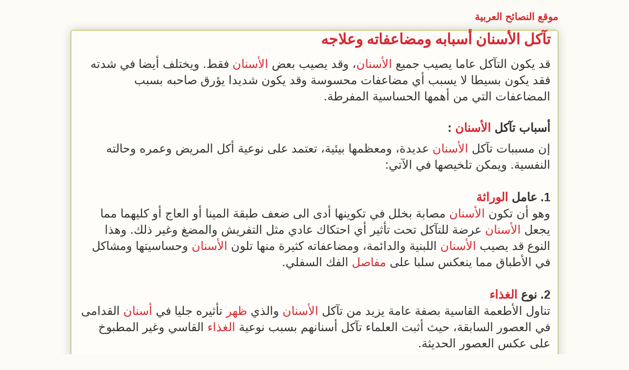

--- FILE ---
content_type: text/html; charset=UTF-8
request_url: http://www.arabtip.com/2016/09/8.html
body_size: 13895
content:
<!DOCTYPE html>
<html class='v2' dir='rtl' xmlns='http://www.w3.org/1999/xhtml' xmlns:b='http://www.google.com/2005/gml/b' xmlns:data='http://www.google.com/2005/gml/data' xmlns:expr='http://www.google.com/2005/gml/expr'>
<head>
<link href='https://www.blogger.com/static/v1/widgets/2370241452-css_bundle_v2_rtl.css' rel='stylesheet' type='text/css'/>
<meta content='8735090ED72E0D0347477514923E1B9B' name='msvalidate.01'/>
<meta content='تآكل الأسنان أسبابه ومضاعفاته وعلاجه' property='og:title'/>
<meta content='http://www.arabtip.com/2016/09/8.html' property='og:url'/>
<meta content='موقع النصائح العربية: تآكل الأسنان أسبابه ومضاعفاته وعلاجه' property='og:description'/>
<meta content='موقع النصائح العربية' property='og:site_name'/>
<meta content='1524999151095631' property='fb:app_id'/>
<meta content='619826190' property='fb:admins'/>
<meta content='width=1100' name='viewport'/>
<meta content='text/html; charset=UTF-8' http-equiv='Content-Type'/>
<meta content='blogger' name='generator'/>
<link href='http://www.arabtip.com/favicon.ico' rel='icon' type='image/x-icon'/>
<link href='http://www.arabtip.com/2016/09/8.html' rel='canonical'/>
<link rel="alternate" type="application/atom+xml" title="موقع النصائح العربية - Atom" href="http://www.arabtip.com/feeds/posts/default" />
<link rel="alternate" type="application/rss+xml" title="موقع النصائح العربية - RSS" href="http://www.arabtip.com/feeds/posts/default?alt=rss" />
<link rel="service.post" type="application/atom+xml" title="موقع النصائح العربية - Atom" href="https://www.blogger.com/feeds/8482679212327982954/posts/default" />

<!--Can't find substitution for tag [blog.ieCssRetrofitLinks]-->
<meta content='كيفية العلاج من تآكل الأسنان , هل لديك هذه مشكلة تآكل الأسنان ؟ , أسباب تآكل الأسنان' name='description'/>
<meta content='http://www.arabtip.com/2016/09/8.html' property='og:url'/>
<meta content='تآكل الأسنان أسبابه ومضاعفاته وعلاجه' property='og:title'/>
<meta content='كيفية العلاج من تآكل الأسنان , هل لديك هذه مشكلة تآكل الأسنان ؟ , أسباب تآكل الأسنان' property='og:description'/>
<title>تآكل الأسنان أسبابه ومضاعفاته وعلاجه</title>
<style id='page-skin-1' type='text/css'><!--
/*
-----------------------------------------------
Blogger Template Style
Name:     Awesome Inc.
Designer: Tina Chen
URL:      tinachen.org
----------------------------------------------- */
/* Content
----------------------------------------------- */
body {
font: normal normal 16px Arial, Tahoma, Helvetica, FreeSans, sans-serif;
color: #333333;
background: #fcfbf5 none repeat scroll top left;
}
html body .content-outer {
min-width: 0;
max-width: 100%;
width: 100%;
}
a:link {
text-decoration: none;
color: #d52a33;
}
a:visited {
text-decoration: none;
color: #d52a33;
}
a:hover {
text-decoration: underline;
color: #d52a33;
}
.body-fauxcolumn-outer .cap-top {
position: absolute;
z-index: 1;
height: 276px;
width: 100%;
background: transparent none repeat-x scroll top left;
_background-image: none;
}
/* Columns
----------------------------------------------- */
.content-inner {
padding: 0;
}
.header-inner .section {
margin: 0 16px;
}
.tabs-inner .section {
margin: 0 16px;
}
.main-inner {
padding-top: 30px;
}
.main-inner .column-center-inner,
.main-inner .column-left-inner,
.main-inner .column-right-inner {
padding: 0 5px;
}
*+html body .main-inner .column-center-inner {
margin-top: -30px;
}
#layout .main-inner .column-center-inner {
margin-top: 0;
}
/* Header
----------------------------------------------- */
.header-outer {
margin: 0 0 0 0;
background: transparent none repeat scroll 0 0;
}
.Header h1 {
font: normal bold 20px Arial, Tahoma, Helvetica, FreeSans, sans-serif;
color: #d52a33;
text-shadow: 0 0 -1px #000000;
}
.Header h1 a {
color: #d52a33;
}
.Header .description {
font: normal normal 20px Georgia, Utopia, 'Palatino Linotype', Palatino, serif;
color: #908d6a;
}
.header-inner .Header .titlewrapper,
.header-inner .Header .descriptionwrapper {
padding-left: 0;
padding-right: 0;
margin-bottom: 0;
}
.header-inner .Header .titlewrapper {
padding-top: 22px;
}
/* Tabs
----------------------------------------------- */
.tabs-outer {
overflow: hidden;
position: relative;
background: #b3ca88 url(//www.blogblog.com/1kt/awesomeinc/tabs_gradient_light.png) repeat scroll 0 0;
}
#layout .tabs-outer {
overflow: visible;
}
.tabs-cap-top, .tabs-cap-bottom {
position: absolute;
width: 100%;
border-top: 1px solid #908d6a;
}
.tabs-cap-bottom {
bottom: 0;
}
.tabs-inner .widget li a {
display: inline-block;
margin: 0;
padding: .6em 1.5em;
font: normal normal 13px Arial, Tahoma, Helvetica, FreeSans, sans-serif;
color: #333333;
border-top: 1px solid #908d6a;
border-bottom: 1px solid #908d6a;
border-right: 1px solid #908d6a;
height: 16px;
line-height: 16px;
}
.tabs-inner .widget li:last-child a {
border-left: 1px solid #908d6a;
}
.tabs-inner .widget li.selected a, .tabs-inner .widget li a:hover {
background: #63704b url(//www.blogblog.com/1kt/awesomeinc/tabs_gradient_light.png) repeat-x scroll 0 -100px;
color: #ffffff;
}
/* Headings
----------------------------------------------- */
h2 {
font: normal bold 20px Arial, Tahoma, Helvetica, FreeSans, sans-serif;
color: #d52a33;
}
/* Widgets
----------------------------------------------- */
.main-inner .section {
margin: 0 27px;
padding: 0;
}
.main-inner .column-left-outer,
.main-inner .column-right-outer {
margin-top: 0;
}
#layout .main-inner .column-left-outer,
#layout .main-inner .column-right-outer {
margin-top: 0;
}
.main-inner .column-left-inner,
.main-inner .column-right-inner {
background: transparent none repeat 0 0;
-moz-box-shadow: 0 0 0 rgba(0, 0, 0, .2);
-webkit-box-shadow: 0 0 0 rgba(0, 0, 0, .2);
-goog-ms-box-shadow: 0 0 0 rgba(0, 0, 0, .2);
box-shadow: 0 0 0 rgba(0, 0, 0, .2);
-moz-border-radius: 5px;
-webkit-border-radius: 5px;
-goog-ms-border-radius: 5px;
border-radius: 5px;
}
#layout .main-inner .column-left-inner,
#layout .main-inner .column-right-inner {
margin-top: 0;
}
.sidebar .widget {
font: normal bold 16px Arial, Tahoma, Helvetica, FreeSans, sans-serif;
color: #333333;
}
.sidebar .widget a:link {
color: #d52a33;
}
.sidebar .widget a:visited {
color: #d52a33;
}
.sidebar .widget a:hover {
color: #0000ff;
}
.sidebar .widget h2 {
text-shadow: 0 0 -1px #000000;
}
.main-inner .widget {
background-color: #fefdfa;
border: 1px solid #aab123;
padding: 0 15px 15px;
margin: 20px -16px;
-moz-box-shadow: 0 0 20px rgba(0, 0, 0, .2);
-webkit-box-shadow: 0 0 20px rgba(0, 0, 0, .2);
-goog-ms-box-shadow: 0 0 20px rgba(0, 0, 0, .2);
box-shadow: 0 0 20px rgba(0, 0, 0, .2);
-moz-border-radius: 5px;
-webkit-border-radius: 5px;
-goog-ms-border-radius: 5px;
border-radius: 5px;
}
.main-inner .widget h2 {
margin: 0 -0;
padding: .6em 0 .5em;
border-bottom: 1px solid transparent;
}
.footer-inner .widget h2 {
padding: 0 0 .4em;
border-bottom: 1px solid transparent;
}
.main-inner .widget h2 + div, .footer-inner .widget h2 + div {
border-top: 1px solid #aab123;
padding-top: 8px;
}
.main-inner .widget .widget-content {
margin: 0 -0;
padding: 7px 0 0;
}
.main-inner .widget ul, .main-inner .widget #ArchiveList ul.flat {
margin: -8px -15px 0;
padding: 0;
list-style: none;
}
.main-inner .widget #ArchiveList {
margin: -8px 0 0;
}
.main-inner .widget ul li, .main-inner .widget #ArchiveList ul.flat li {
padding: .5em 15px;
text-indent: 0;
color: #333333;
border-top: 0 solid #aab123;
border-bottom: 1px solid transparent;
}
.main-inner .widget #ArchiveList ul li {
padding-top: .25em;
padding-bottom: .25em;
}
.main-inner .widget ul li:first-child, .main-inner .widget #ArchiveList ul.flat li:first-child {
border-top: none;
}
.main-inner .widget ul li:last-child, .main-inner .widget #ArchiveList ul.flat li:last-child {
border-bottom: none;
}
.post-body {
position: relative;
}
.main-inner .widget .post-body ul {
padding: 0 2.5em;
margin: .5em 0;
list-style: disc;
}
.main-inner .widget .post-body ul li {
padding: 0.25em 0;
margin-bottom: .25em;
color: #333333;
border: none;
}
.footer-inner .widget ul {
padding: 0;
list-style: none;
}
.widget .zippy {
color: #333333;
}
/* Posts
----------------------------------------------- */
body .main-inner .Blog {
padding: 0;
margin-bottom: 1em;
background-color: transparent;
border: none;
-moz-box-shadow: 0 0 0 rgba(0, 0, 0, 0);
-webkit-box-shadow: 0 0 0 rgba(0, 0, 0, 0);
-goog-ms-box-shadow: 0 0 0 rgba(0, 0, 0, 0);
box-shadow: 0 0 0 rgba(0, 0, 0, 0);
}
.main-inner .section:last-child .Blog:last-child {
padding: 0;
margin-bottom: 1em;
}
.main-inner .widget h2.date-header {
margin: 0 -15px 1px;
padding: 0 0 0 0;
font: normal normal 13px Arial, Tahoma, Helvetica, FreeSans, sans-serif;
color: #908d6a;
background: transparent none no-repeat scroll top left;
border-top: 0 solid #aab123;
border-bottom: 1px solid transparent;
-moz-border-radius-topleft: 0;
-moz-border-radius-topright: 0;
-webkit-border-top-left-radius: 0;
-webkit-border-top-right-radius: 0;
border-top-left-radius: 0;
border-top-right-radius: 0;
position: static;
bottom: 100%;
right: 15px;
text-shadow: 0 0 -1px #000000;
}
.main-inner .widget h2.date-header span {
font: normal normal 13px Arial, Tahoma, Helvetica, FreeSans, sans-serif;
display: block;
padding: .5em 15px;
border-left: 0 solid #aab123;
border-right: 0 solid #aab123;
}
.date-outer {
position: relative;
margin: 30px 0 20px;
padding: 0 15px;
background-color: #fefdfa;
border: 1px solid #aab123;
-moz-box-shadow: 0 0 20px rgba(0, 0, 0, .2);
-webkit-box-shadow: 0 0 20px rgba(0, 0, 0, .2);
-goog-ms-box-shadow: 0 0 20px rgba(0, 0, 0, .2);
box-shadow: 0 0 20px rgba(0, 0, 0, .2);
-moz-border-radius: 5px;
-webkit-border-radius: 5px;
-goog-ms-border-radius: 5px;
border-radius: 5px;
}
.date-outer:first-child {
margin-top: 0;
}
.date-outer:last-child {
margin-bottom: 20px;
-moz-border-radius-bottomleft: 5px;
-moz-border-radius-bottomright: 5px;
-webkit-border-bottom-left-radius: 5px;
-webkit-border-bottom-right-radius: 5px;
-goog-ms-border-bottom-left-radius: 5px;
-goog-ms-border-bottom-right-radius: 5px;
border-bottom-left-radius: 5px;
border-bottom-right-radius: 5px;
}
.date-posts {
margin: 0 -0;
padding: 0 0;
clear: both;
}
.post-outer, .inline-ad {
border-top: 1px solid #aab123;
margin: 0 -0;
padding: 15px 0;
}
.post-outer {
padding-bottom: 10px;
}
.post-outer:first-child {
padding-top: 0;
border-top: none;
}
.post-outer:last-child, .inline-ad:last-child {
border-bottom: none;
}
.post-body {
position: relative;
}
.post-body img {
padding: 8px;
background: #ffffff;
border: 1px solid #cccccc;
-moz-box-shadow: 0 0 20px rgba(0, 0, 0, .2);
-webkit-box-shadow: 0 0 20px rgba(0, 0, 0, .2);
box-shadow: 0 0 20px rgba(0, 0, 0, .2);
-moz-border-radius: 5px;
-webkit-border-radius: 5px;
border-radius: 5px;
}
h3.post-title, h4 {
font: normal bold 30px Georgia, Utopia, 'Palatino Linotype', Palatino, serif;
color: #d52a33;
}
h3.post-title a {
font: normal bold 30px Georgia, Utopia, 'Palatino Linotype', Palatino, serif;
color: #d52a33;
}
h3.post-title a:hover {
color: #d52a33;
text-decoration: underline;
}
.post-header {
margin: 0 0 1em;
}
.post-body {
line-height: 1.4;
}
.post-outer h2 {
color: #333333;
}
.post-footer {
margin: 1.5em 0 0;
}
#blog-pager {
padding: 15px;
font-size: 120%;
background-color: #fefdfa;
border: 1px solid #aab123;
-moz-box-shadow: 0 0 20px rgba(0, 0, 0, .2);
-webkit-box-shadow: 0 0 20px rgba(0, 0, 0, .2);
-goog-ms-box-shadow: 0 0 20px rgba(0, 0, 0, .2);
box-shadow: 0 0 20px rgba(0, 0, 0, .2);
-moz-border-radius: 5px;
-webkit-border-radius: 5px;
-goog-ms-border-radius: 5px;
border-radius: 5px;
-moz-border-radius-topleft: 5px;
-moz-border-radius-topright: 5px;
-webkit-border-top-left-radius: 5px;
-webkit-border-top-right-radius: 5px;
-goog-ms-border-top-left-radius: 5px;
-goog-ms-border-top-right-radius: 5px;
border-top-left-radius: 5px;
border-top-right-radius-topright: 5px;
margin-top: 1em;
}
.blog-feeds, .post-feeds {
margin: 1em 0;
text-align: center;
color: #333333;
}
.blog-feeds a, .post-feeds a {
color: #d52a33;
}
.blog-feeds a:visited, .post-feeds a:visited {
color: #d52a33;
}
.blog-feeds a:hover, .post-feeds a:hover {
color: #d52a33;
}
.post-outer .comments {
margin-top: 2em;
}
/* Comments
----------------------------------------------- */
.comments .comments-content .icon.blog-author {
background-repeat: no-repeat;
background-image: url([data-uri]);
}
.comments .comments-content .loadmore a {
border-top: 1px solid #908d6a;
border-bottom: 1px solid #908d6a;
}
.comments .continue {
border-top: 2px solid #908d6a;
}
/* Footer
----------------------------------------------- */
.footer-outer {
margin: -20px 0 -1px;
padding: 20px 0 0;
color: #333333;
overflow: hidden;
}
.footer-fauxborder-left {
border-top: 1px solid #aab123;
background: #fefdfa none repeat scroll 0 0;
-moz-box-shadow: 0 0 20px rgba(0, 0, 0, .2);
-webkit-box-shadow: 0 0 20px rgba(0, 0, 0, .2);
-goog-ms-box-shadow: 0 0 20px rgba(0, 0, 0, .2);
box-shadow: 0 0 20px rgba(0, 0, 0, .2);
margin: 0 -20px;
}
/* Mobile
----------------------------------------------- */
body.mobile {
background-size: auto;
}
.mobile .body-fauxcolumn-outer {
background: transparent none repeat scroll top left;
}
*+html body.mobile .main-inner .column-center-inner {
margin-top: 0;
}
.mobile .main-inner .widget {
padding: 0 0 15px;
}
.mobile .main-inner .widget h2 + div,
.mobile .footer-inner .widget h2 + div {
border-top: none;
padding-top: 0;
}
.mobile .footer-inner .widget h2 {
padding: 0.5em 0;
border-bottom: none;
}
.mobile .main-inner .widget .widget-content {
margin: 0;
padding: 7px 0 0;
}
.mobile .main-inner .widget ul,
.mobile .main-inner .widget #ArchiveList ul.flat {
margin: 0 -15px 0;
}
.mobile .main-inner .widget h2.date-header {
right: 0;
}
.mobile .date-header span {
padding: 0.4em 0;
}
.mobile .date-outer:first-child {
margin-bottom: 0;
border: 1px solid #aab123;
-moz-border-radius-topleft: 5px;
-moz-border-radius-topright: 5px;
-webkit-border-top-left-radius: 5px;
-webkit-border-top-right-radius: 5px;
-goog-ms-border-top-left-radius: 5px;
-goog-ms-border-top-right-radius: 5px;
border-top-left-radius: 5px;
border-top-right-radius: 5px;
}
.mobile .date-outer {
border-color: #aab123;
border-width: 0 1px 1px;
}
.mobile .date-outer:last-child {
margin-bottom: 0;
}
.mobile .main-inner {
padding: 0;
}
.mobile .header-inner .section {
margin: 0;
}
.mobile .post-outer, .mobile .inline-ad {
padding: 5px 0;
}
.mobile .tabs-inner .section {
margin: 0 10px;
}
.mobile .main-inner .widget h2 {
margin: 0;
padding: 0;
}
.mobile .main-inner .widget h2.date-header span {
padding: 0;
}
.mobile .main-inner .widget .widget-content {
margin: 0;
padding: 7px 0 0;
}
.mobile #blog-pager {
border: 1px solid transparent;
background: #fefdfa none repeat scroll 0 0;
}
.mobile .main-inner .column-left-inner,
.mobile .main-inner .column-right-inner {
background: transparent none repeat 0 0;
-moz-box-shadow: none;
-webkit-box-shadow: none;
-goog-ms-box-shadow: none;
box-shadow: none;
}
.mobile .date-posts {
margin: 0;
padding: 0;
}
.mobile .footer-fauxborder-left {
margin: 0;
border-top: inherit;
}
.mobile .main-inner .section:last-child .Blog:last-child {
margin-bottom: 0;
}
.mobile-index-contents {
color: #333333;
}
.mobile .mobile-link-button {
background: #d52a33 url(//www.blogblog.com/1kt/awesomeinc/tabs_gradient_light.png) repeat scroll 0 0;
}
.mobile-link-button a:link, .mobile-link-button a:visited {
color: #ffffff;
}
.mobile .tabs-inner .PageList .widget-content {
background: transparent;
border-top: 1px solid;
border-color: #908d6a;
color: #333333;
}
.mobile .tabs-inner .PageList .widget-content .pagelist-arrow {
border-right: 1px solid #908d6a;
}
.header-inner .Header .titlewrapper {
/*padding-top: 5px;*/
padding-bottom: 0px;
margin: 0px;
}
.main-inner {
padding-top: 5px;
}
body .navbar {
height: 0px;
}
.mobile #blog-pager {
display: none;
}
.comments {
display: none;
}
.post-footer {
display: none;
}
--></style>
<style id='template-skin-1' type='text/css'><!--
body {
min-width: 1024px;
}
.content-outer, .content-fauxcolumn-outer, .region-inner {
min-width: 1024px;
max-width: 1024px;
_width: 1024px;
}
.main-inner .columns {
padding-left: 0px;
padding-right: 0px;
}
.main-inner .fauxcolumn-center-outer {
left: 0px;
right: 0px;
/* IE6 does not respect left and right together */
_width: expression(this.parentNode.offsetWidth -
parseInt("0px") -
parseInt("0px") + 'px');
}
.main-inner .fauxcolumn-left-outer {
width: 0px;
}
.main-inner .fauxcolumn-right-outer {
width: 0px;
}
.main-inner .column-left-outer {
width: 0px;
right: 100%;
margin-left: -0px;
}
.main-inner .column-right-outer {
width: 0px;
margin-right: -0px;
}
#layout {
min-width: 0;
}
#layout .content-outer {
min-width: 0;
width: 800px;
}
#layout .region-inner {
min-width: 0;
width: auto;
}
--></style>
<script type='text/javascript'>
        (function(i,s,o,g,r,a,m){i['GoogleAnalyticsObject']=r;i[r]=i[r]||function(){
        (i[r].q=i[r].q||[]).push(arguments)},i[r].l=1*new Date();a=s.createElement(o),
        m=s.getElementsByTagName(o)[0];a.async=1;a.src=g;m.parentNode.insertBefore(a,m)
        })(window,document,'script','https://www.google-analytics.com/analytics.js','ga');
        ga('create', 'UA-21970406-1', 'auto', 'blogger');
        ga('blogger.send', 'pageview');
      </script>
<link href='https://www.blogger.com/dyn-css/authorization.css?targetBlogID=8482679212327982954&amp;zx=0fd5d65d-95a2-4492-8cf4-799f600c92ed' media='none' onload='if(media!=&#39;all&#39;)media=&#39;all&#39;' rel='stylesheet'/><noscript><link href='https://www.blogger.com/dyn-css/authorization.css?targetBlogID=8482679212327982954&amp;zx=0fd5d65d-95a2-4492-8cf4-799f600c92ed' rel='stylesheet'/></noscript>
<meta name='google-adsense-platform-account' content='ca-host-pub-1556223355139109'/>
<meta name='google-adsense-platform-domain' content='blogspot.com'/>

<!-- data-ad-client=ca-pub-0182083033283974 -->

</head>
<body class='loading variant-renewable'>
<div class='navbar no-items section' id='navbar'>
</div>
<div class='body-fauxcolumns'>
<div class='fauxcolumn-outer body-fauxcolumn-outer'>
<div class='cap-top'>
<div class='cap-left'></div>
<div class='cap-right'></div>
</div>
<div class='fauxborder-left'>
<div class='fauxborder-right'></div>
<div class='fauxcolumn-inner'>
</div>
</div>
<div class='cap-bottom'>
<div class='cap-left'></div>
<div class='cap-right'></div>
</div>
</div>
</div>
<div class='content'>
<div class='content-fauxcolumns'>
<div class='fauxcolumn-outer content-fauxcolumn-outer'>
<div class='cap-top'>
<div class='cap-left'></div>
<div class='cap-right'></div>
</div>
<div class='fauxborder-left'>
<div class='fauxborder-right'></div>
<div class='fauxcolumn-inner'>
</div>
</div>
<div class='cap-bottom'>
<div class='cap-left'></div>
<div class='cap-right'></div>
</div>
</div>
</div>
<div class='content-outer'>
<div class='content-cap-top cap-top'>
<div class='cap-left'></div>
<div class='cap-right'></div>
</div>
<div class='fauxborder-left content-fauxborder-left'>
<div class='fauxborder-right content-fauxborder-right'></div>
<div class='content-inner'>
<header>
<div class='header-outer'>
<div class='header-cap-top cap-top'>
<div class='cap-left'></div>
<div class='cap-right'></div>
</div>
<div class='fauxborder-left header-fauxborder-left'>
<div class='fauxborder-right header-fauxborder-right'></div>
<div class='region-inner header-inner'>
<div class='header section' id='header'><div class='widget Header' data-version='1' id='Header1'>
<div id='header-inner'>
<div class='titlewrapper'>
<h1 class='title'>
<a href='http://www.arabtip.com/'>
موقع النصائح العربية
</a>
</h1>
</div>
<div class='descriptionwrapper'>
<p class='description'><span>
</span></p>
</div>
</div>
</div></div>
</div>
</div>
<div class='header-cap-bottom cap-bottom'>
<div class='cap-left'></div>
<div class='cap-right'></div>
</div>
</div>
</header>
<div class='tabs-outer'>
<div class='tabs-cap-top cap-top'>
<div class='cap-left'></div>
<div class='cap-right'></div>
</div>
<div class='fauxborder-left tabs-fauxborder-left'>
<div class='fauxborder-right tabs-fauxborder-right'></div>
<div class='region-inner tabs-inner'>
<div class='tabs no-items section' id='crosscol'></div>
<div class='tabs no-items section' id='crosscol-overflow'></div>
</div>
</div>
<div class='tabs-cap-bottom cap-bottom'>
<div class='cap-left'></div>
<div class='cap-right'></div>
</div>
</div>
<div class='main-outer'>
<div class='main-cap-top cap-top'>
<div class='cap-left'></div>
<div class='cap-right'></div>
</div>
<div class='fauxborder-left main-fauxborder-left'>
<div class='fauxborder-right main-fauxborder-right'></div>
<div class='region-inner main-inner'>
<div class='columns fauxcolumns'>
<div class='fauxcolumn-outer fauxcolumn-center-outer'>
<div class='cap-top'>
<div class='cap-left'></div>
<div class='cap-right'></div>
</div>
<div class='fauxborder-left'>
<div class='fauxborder-right'></div>
<div class='fauxcolumn-inner'>
</div>
</div>
<div class='cap-bottom'>
<div class='cap-left'></div>
<div class='cap-right'></div>
</div>
</div>
<div class='fauxcolumn-outer fauxcolumn-left-outer'>
<div class='cap-top'>
<div class='cap-left'></div>
<div class='cap-right'></div>
</div>
<div class='fauxborder-left'>
<div class='fauxborder-right'></div>
<div class='fauxcolumn-inner'>
</div>
</div>
<div class='cap-bottom'>
<div class='cap-left'></div>
<div class='cap-right'></div>
</div>
</div>
<div class='fauxcolumn-outer fauxcolumn-right-outer'>
<div class='cap-top'>
<div class='cap-left'></div>
<div class='cap-right'></div>
</div>
<div class='fauxborder-left'>
<div class='fauxborder-right'></div>
<div class='fauxcolumn-inner'>
</div>
</div>
<div class='cap-bottom'>
<div class='cap-left'></div>
<div class='cap-right'></div>
</div>
</div>
<!-- corrects IE6 width calculation -->
<div class='columns-inner'>
<div class='column-center-outer'>
<div class='column-center-inner'>
<div class='main section' id='main'><div class='widget Blog' data-version='1' id='Blog1'>
<div class='blog-posts hfeed'>

          <div class="date-outer">
        

          <div class="date-posts">
        
<div class='post-outer'>
<div class='post hentry' itemprop='blogPost' itemscope='itemscope' itemtype='http://schema.org/BlogPosting'>
<meta content='8482679212327982954' itemprop='blogId'/>
<meta content='3076379664011588071' itemprop='postId'/>
<a name='3076379664011588071'></a>
<h3 class='post-title entry-title' itemprop='name'>
تآكل الأسنان أسبابه ومضاعفاته وعلاجه
</h3>
<div class='post-header'>
<div class='post-header-line-1'></div>
</div>
<div class='post-body entry-content' id='post-body-3076379664011588071' itemprop='articleBody'>
<div dir="ltr" style="text-align: left;" trbidi="on">
<div dir="rtl" style="text-align: right;">
<span style="font-size: x-large;">قد يكون التآكل عاما يصيب جميع <a href="http://www.arabtip.com/search/label/%D8%A7%D9%84%D8%A3%D8%B3%D9%86%D8%A7%D9%86">الأسنان</a>&#1548; وقد يصيب بعض <a href="http://www.arabtip.com/search/label/%D8%A7%D9%84%D8%A3%D8%B3%D9%86%D8%A7%D9%86">الأسنان</a> فقط. ويختلف أيضا في شدته فقد يكون بسيطا لا يسبب أي مضاعفات محسوسة وقد يكون شديدا يؤرق صاحبه بسبب المضاعفات التي من أهمها الحساسية المفرطة.</span>
   </div>
<a name="more"></a><br />
<div dir="rtl" style="text-align: right;">
<h2 style="text-align: right;">
 <span style="font-size: x-large;">أسباب تآكل <a href="http://www.arabtip.com/search/label/%D8%A7%D9%84%D8%A3%D8%B3%D9%86%D8%A7%D9%86">الأسنان</a> :</span></h2>
</div>
<div dir="rtl" style="text-align: right;">
<span style="font-size: x-large;">إن مسببات تآكل <a href="http://www.arabtip.com/search/label/%D8%A7%D9%84%D8%A3%D8%B3%D9%86%D8%A7%D9%86">الأسنان</a> عديدة&#1548; ومعظمها بيئية&#1548; تعتمد على نوعية أكل المريض وعمره وحالته النفسية. ويمكن تلخيصها في الآتي:</span>
   </div>
<div dir="rtl" style="text-align: right;">
<span style="font-size: x-large;"><br /></span>
   </div>
<div dir="rtl" style="text-align: right;">
<h3 style="text-align: right;">
 <span style="font-size: x-large;">1. عامل <a href="http://www.arabtip.com/search/label/%D8%A7%D9%84%D9%88%D8%B1%D8%A7%D8%AB%D8%A9">الوراثة</a></span></h3>
</div>
<div dir="rtl" style="text-align: right;">
<span style="font-size: x-large;">وهو أن تكون <a href="http://www.arabtip.com/search/label/%D8%A7%D9%84%D8%A3%D8%B3%D9%86%D8%A7%D9%86">الأسنان</a> مصابة بخلل في تكوينها أدى الى ضعف طبقة المينا أو العاج أو كليهما مما يجعل <a href="http://www.arabtip.com/search/label/%D8%A7%D9%84%D8%A3%D8%B3%D9%86%D8%A7%D9%86">الأسنان</a> عرضة للتآكل تحت تأثير أي احتكاك عادي مثل التفريش والمضغ وغير ذلك. وهذا النوع قد يصيب <a href="http://www.arabtip.com/search/label/%D8%A7%D9%84%D8%A3%D8%B3%D9%86%D8%A7%D9%86">الأسنان</a> اللبنية والدائمة&#1548; ومضاعفاته كثيرة منها تلون <a href="http://www.arabtip.com/search/label/%D8%A7%D9%84%D8%A3%D8%B3%D9%86%D8%A7%D9%86">الأسنان</a> وحساسيتها ومشاكل في الأطباق مما ينعكس سلبا على <a href="http://www.arabtip.com/search/label/%D8%A7%D9%84%D9%85%D9%81%D8%A7%D8%B5%D9%84">مفاصل</a> الفك السفلي.</span>
   </div>
<div dir="rtl" style="text-align: right;">
<span style="font-size: x-large;"><br /></span>
   </div>
<div dir="rtl" style="text-align: right;">
<h3 style="text-align: right;">
 <span style="font-size: x-large;">2. نوع <a href="http://www.arabtip.com/search/label/%D8%A7%D9%84%D8%BA%D8%B0%D8%A7%D8%A1">الغذاء</a></span></h3>
</div>
<div dir="rtl" style="text-align: right;">
<span style="font-size: x-large;">تناول الأطعمة القاسية بصفة عامة يزيد من تآكل <a href="http://www.arabtip.com/search/label/%D8%A7%D9%84%D8%A3%D8%B3%D9%86%D8%A7%D9%86">الأسنان</a> والذي <a href="http://www.arabtip.com/search/label/%D8%A7%D9%84%D8%B8%D9%87%D8%B1">ظهر</a> تأثيره جليا في <a href="http://www.arabtip.com/search/label/%D8%A7%D9%84%D8%A3%D8%B3%D9%86%D8%A7%D9%86">أسنان</a> القدامى في العصور السابقة&#1548; حيث أثبت العلماء تآكل أسنانهم بسبب نوعية <a href="http://www.arabtip.com/search/label/%D8%A7%D9%84%D8%BA%D8%B0%D8%A7%D8%A1">الغذاء</a> القاسي وغير المطبوخ على عكس العصور الحديثة.</span>
   </div>
<div dir="rtl" style="text-align: right;">
<span style="font-size: x-large;"><br /></span>
   </div>
<div dir="rtl" style="text-align: right;">
<span style="font-size: x-large;">كذلك فان استخدام المشروبات والأطعمة الحمضية له تأثير قوي على <a href="http://www.arabtip.com/search/label/%D8%A7%D9%84%D8%A3%D8%B3%D9%86%D8%A7%D9%86">الأسنان</a>&#1548; حيث أن تناول المشروبات الغازية و<a href="http://www.arabtip.com/search/label/%D8%A7%D9%84%D9%84%D9%8A%D9%85%D9%88%D9%86">الليمون</a> وأي مأكولات حمضية وبكميات كبيرة يؤدي إلى تآكل <a href="http://www.arabtip.com/search/label/%D8%A7%D9%84%D8%A3%D8%B3%D9%86%D8%A7%D9%86">الأسنان</a> بسبب تأثير الأحماض على طبقة المينا والتي تسبب ذوبان المينا ومن ثم تآكلها.</span>
   </div>
<div dir="rtl" style="text-align: right;">
<span style="font-size: x-large;"><br /></span>
   </div>
<div dir="rtl" style="text-align: right;">
<span style="font-size: x-large;">وتأثير الأحماض ملاحظ أيضا عند <a href="http://www.arabtip.com/search/label/%D8%A7%D9%84%D9%86%D8%A7%D8%B3">الناس</a> الذين يعانون من <a href="http://www.arabtip.com/search/label/%D8%A3%D9%85%D8%B1%D8%A7%D8%B6">أمراض</a> معوية قد تسبب التقيؤ و<a href="http://www.arabtip.com/search/label/%D8%A7%D9%84%D8%BA%D8%AB%D9%8A%D8%A7%D9%86">الغثيان</a> المستمرين&#1548; حيث يصل حامض الهيدروكلوريك المعدي إلى الفم ومن ثم يؤدي إلى تآكل <a href="http://www.arabtip.com/search/label/%D8%A7%D9%84%D8%A3%D8%B3%D9%86%D8%A7%D9%86">الأسنان</a>.</span>
   </div>
<div dir="rtl" style="text-align: right;">
<span style="font-size: x-large;"><br /></span>
   </div>
<div dir="rtl" style="text-align: right;">
<span style="font-size: x-large;">ويحصل ذلك أيضا أثناء فترة <a href="http://www.arabtip.com/search/label/%D8%A7%D9%84%D8%AD%D9%85%D9%84">الحمل</a> حيث تتعرض <a href="http://www.arabtip.com/search/label/%D8%A7%D9%84%D9%85%D8%B1%D8%A3%D8%A9">المرأة</a> لعدة نوبات من <a href="http://www.arabtip.com/search/label/%D8%A7%D9%84%D8%BA%D8%AB%D9%8A%D8%A7%D9%86">الغثيان</a> والذي بدوره يسبب تآكل <a href="http://www.arabtip.com/search/label/%D8%A7%D9%84%D8%A3%D8%B3%D9%86%D8%A7%D9%86">الأسنان</a>.</span></div>
<div dir="rtl" style="text-align: right;">
</div>
<div dir="rtl" style="text-align: right;">
<span style="font-size: x-large;"><br /></span>
   </div>
<div dir="rtl" style="text-align: right;">
<h3 style="text-align: right;">
 <span style="font-size: x-large;">3. الحالة النفسية</span></h3>
</div>
<div dir="rtl" style="text-align: right;">
<span style="font-size: x-large;">اضطراب الحالة النفسية عادة ما يلقي بظلاله على <a href="http://www.arabtip.com/search/label/%D8%A7%D9%84%D8%A3%D8%B3%D9%86%D8%A7%D9%86">الأسنان</a> في شكل عادات سيئة التأثير عليها مثل اصطكاك <a href="http://www.arabtip.com/search/label/%D8%A7%D9%84%D8%A3%D8%B3%D9%86%D8%A7%D9%86">الأسنان</a> او طحنها خاصة أثناء <a href="http://www.arabtip.com/search/label/%D8%A7%D9%84%D9%86%D9%88%D9%85">النوم</a>. واستمرار مثل هذه العادات قد يؤدي إلى تآكل <a href="http://www.arabtip.com/search/label/%D8%A7%D9%84%D8%A3%D8%B3%D9%86%D8%A7%D9%86">الأسنان</a>&#1548; خاصة في السطوح الطاحنة والأطراف القاطعة مما يؤدي إلى قصر <a href="http://www.arabtip.com/search/label/%D8%A7%D9%84%D8%A3%D8%B3%D9%86%D8%A7%D9%86">الأسنان</a> واختلال تطابق <a href="http://www.arabtip.com/search/label/%D8%A7%D9%84%D8%A3%D8%B3%D9%86%D8%A7%D9%86">الأسنان</a> المثالي للإنسان.</span>
   </div>
<div dir="rtl" style="text-align: right;">
<span style="font-size: x-large;"><br /></span>
   </div>
<div dir="rtl" style="text-align: right;">
<span style="font-size: x-large;">فقصر <a href="http://www.arabtip.com/search/label/%D8%A7%D9%84%D8%A3%D8%B3%D9%86%D8%A7%D9%86">الأسنان</a> بسبب التآكل قد يؤثر على توازن <a href="http://www.arabtip.com/search/label/%D8%A7%D9%84%D8%B9%D8%B6%D9%84%D8%A7%D8%AA">عضلات</a> الفك ومفاصله مما يؤدي إلى آلام في <a href="http://www.arabtip.com/search/label/%D8%A7%D9%84%D9%85%D9%81%D8%A7%D8%B5%D9%84">المفاصل</a> و<a href="http://www.arabtip.com/search/label/%D8%A7%D9%84%D8%B9%D8%B6%D9%84%D8%A7%D8%AA">العضلات</a> ممزوجة بآلام الحساسية المفرطة التي قد تحدث أيضا بسبب انكشاف طبقة العاج الحساسة بسبب الاصطكاك وبالتالي قد يدخل المريض في دوامة الآلام وتسوء حالته النفسية أكثر.</span>
   </div>
<div dir="rtl" style="text-align: right;">
<h3 style="text-align: right;">
 <span style="font-size: x-large;"><br /></span><span style="font-size: x-large;">4. تفريش <a href="http://www.arabtip.com/search/label/%D8%A7%D9%84%D8%A3%D8%B3%D9%86%D8%A7%D9%86">الأسنان</a> بطريقة خاطئة</span></h3>
</div>
<div dir="rtl" style="text-align: right;">
<span style="font-size: x-large;">إن تفريش أسنانك بطريقة خاطئة وعنيفة وذلك عن طريق استخدام طريقة النحت&#1548; أو تفريشها بفرشة <a href="http://www.arabtip.com/search/label/%D8%A7%D9%84%D8%A3%D8%B3%D9%86%D8%A7%D9%86">أسنان</a> ذات شعيرات خشنة قد يضعف طبقة المينا على سطح أسنانك&#1548; خاصة في منطقة الضروس والأنياب. وهذا يؤدي بدوره إلى تآكل طبقة المينا وانحسار اللثة مما يجعل طبقة العاج عرضة للمثيرات الخارجية.</span>
    <br />
<span style="font-size: x-large;"><br /></span>
   </div>
<div dir="rtl" style="text-align: right;">
<h3 style="text-align: right;">
 <span style="font-size: x-large;">5. عادات أخرى</span></h3>
</div>
<div dir="rtl" style="text-align: right;">
<span style="font-size: x-large;">عندما يستخدم الإنسان فيها أسنانه للقيام ببعض الأعمال مثل فتح قوارير المشروبات الغازية ووضع القلم بين <a href="http://www.arabtip.com/search/label/%D8%A7%D9%84%D8%A3%D8%B3%D9%86%D8%A7%D9%86">الأسنان</a> أو عادة عض الظفر وغير ذلك من العادات التي قد تسبب تآكلا في <a href="http://www.arabtip.com/search/label/%D8%A7%D9%84%D8%A3%D8%B3%D9%86%D8%A7%D9%86">أسنان</a> معينة مثل القواطع.</span>
   </div>
<div dir="rtl" style="text-align: right;">
<span style="font-size: x-large;"><br /></span>
   </div>
<div dir="rtl" style="text-align: right;">
<h3 style="text-align: right;">
 <span style="font-size: x-large;">6. فقدان الضروس الخلفية</span></h3>
</div>
<div dir="rtl" style="text-align: right;">
<span style="font-size: x-large;">وهو ما يجعل الإنسان يستخدم القواطع لطحن ومضغ <a href="http://www.arabtip.com/search/label/%D8%B7%D8%B9%D8%A7%D9%85">الطعام</a> وبالتالي يتسبب ذلك في تعرضها لضغوط زائدة تتسبب في طحنها.</span>
   </div>
<div dir="rtl" style="text-align: right;">
<span style="font-size: x-large;"><br /></span>
   </div>
<div dir="rtl" style="text-align: right;">
<h2 style="text-align: right;">
 <span style="font-size: x-large;">هل لديك هذه مشكلة تآكل الأسنان&nbsp;&#1567;</span></h2>
</div>
<div dir="rtl" style="text-align: right;">
<span style="font-size: x-large;">الإجابة عن هذا السؤال مهمة&#1548; كون هذه الظاهرة خطيرة جدا بسبب أن تآكل طبقة المينا لا يمكن تعويضه بسهولة والوقاية خير من <a href="http://www.arabtip.com/search/label/%D8%B9%D9%84%D8%A7%D8%AC">العلاج</a> لذلك فإذا كنت تعاني من مثل هذه العلامات التي سنتكلم عنها فلا تتردد في زيارة طبيب <a href="http://www.arabtip.com/search/label/%D8%A7%D9%84%D8%A3%D8%B3%D9%86%D8%A7%D9%86">الأسنان</a> لمنع حدوث مشاكل أكبر وهذه العلامات هي:</span>
   </div>
<div dir="rtl" style="text-align: right;">
<span style="font-size: x-large;"><br /></span>
   </div>
<div dir="rtl" style="text-align: right;">
<span style="font-size: x-large;">1. المظهر العام <a href="http://www.arabtip.com/search/label/%D8%A7%D9%84%D8%A3%D8%B3%D9%86%D8%A7%D9%86">للأسنان</a>. حيث يتغير لون <a href="http://www.arabtip.com/search/label/%D8%A7%D9%84%D8%A3%D8%B3%D9%86%D8%A7%D9%86">الأسنان</a> المصابة وحجمها أو شكلها بالتدريج.</span>
   </div>
<div dir="rtl" style="text-align: right;">
<span style="font-size: x-large;"><br /></span>
   </div>
<div dir="rtl" style="text-align: right;">
<span style="font-size: x-large;">2. الشعور بحساسية مفرطة خاصة عند التعرض لمؤثرات باردة أو حارة.</span>
   </div>
<div dir="rtl" style="text-align: right;">
<span style="font-size: x-large;"><br /></span>
   </div>
<div dir="rtl" style="text-align: right;">
<span style="font-size: x-large;">3. آلام <a href="http://www.arabtip.com/search/label/%D8%A7%D9%84%D9%88%D8%AC%D9%87">الوجه</a> والفكين وأصوات في <a href="http://www.arabtip.com/search/label/%D8%A7%D9%84%D9%85%D9%81%D8%A7%D8%B5%D9%84">مفاصل</a> الفك.</span>
   </div>
<div dir="rtl" style="text-align: right;">
<span style="font-size: x-large;"><br /></span>
   </div>
<div dir="rtl" style="text-align: right;">
<span style="font-size: x-large;">4. تغيير في أطباق <a href="http://www.arabtip.com/search/label/%D8%A7%D9%84%D8%A3%D8%B3%D9%86%D8%A7%D9%86">الأسنان</a> مصاحب بتغيير في شكل الذقن والشفاه.</span>
   </div>
<div dir="rtl" style="text-align: right;">
<span style="font-size: x-large;"><br /></span>
   </div>
<div dir="rtl" style="text-align: right;">
<span style="font-size: x-large;">5. تكسر الحشوات من دون التعرض لأي نوع من الحوادث الظاهرة.</span>
   </div>
<div dir="rtl" style="text-align: right;">
<span style="font-size: x-large;"><br /></span>
   </div>
<div dir="rtl" style="text-align: right;">
<h2 style="text-align: right;">
 <span style="font-size: x-large;">كيفية <a href="http://www.arabtip.com/search/label/%D8%B9%D9%84%D8%A7%D8%AC">العلاج</a> من&nbsp;تآكل <a href="http://www.arabtip.com/search/label/%D8%A7%D9%84%D8%A3%D8%B3%D9%86%D8%A7%D9%86">الأسنان</a></span></h2>
</div>
<div dir="rtl" style="text-align: right;">
<span style="font-size: x-large;">بالطبع الوقاية خير من <a href="http://www.arabtip.com/search/label/%D8%B9%D9%84%D8%A7%D8%AC">العلاج</a> وعند اكتشاف وجود أي نوع من التآكل البسيط يمكن تداركه باكتشاف المسبب و<a href="http://www.arabtip.com/search/label/%D8%A7%D9%84%D8%B9%D9%85%D9%84">العمل</a> على عدم التعرض له. ولكن هناك خطوطا عريضة يجب إتباعها للتقليل من فرص حدوث أي نوع من التآكل وبالتالي إعطاء <a href="http://www.arabtip.com/search/label/%D8%A7%D9%84%D8%A3%D8%B3%D9%86%D8%A7%D9%86">الأسنان</a> عمرا افتراضيا أطول وهذه الإرشادات كالتالي:</span>
   </div>
<div dir="rtl" style="text-align: right;">
<span style="font-size: x-large;"><br /></span>
   </div>
<div dir="rtl" style="text-align: right;">
<span style="font-size: x-large;">1. إتباع أسلوب غذائي صحي وعدم الإفراط في تناول الحمضيات والمشروبات الغازية. وعادة ما يتكون غذاؤنا من كثير من المواد الحمضية والتي نستخدمها كنوع من النكهات المشهية وأحيانا لتسريع الهضم. وهذه بدورها تجعل الوسط الفمي حامضيا&#1548; والذي بدوره يقوم بالتأثير في الطبقة الخارجية <a href="http://www.arabtip.com/search/label/%D8%A7%D9%84%D8%A3%D8%B3%D9%86%D8%A7%D9%86">للأسنان</a> وذوبان الأملاح منها مما يجعلها عرضة للتآكل.</span>
   </div>
<div dir="rtl" style="text-align: right;">
<span style="font-size: x-large;"><br /></span>
   </div>
<div dir="rtl" style="text-align: right;">
<span style="font-size: x-large;">ويؤدي تفريش <a href="http://www.arabtip.com/search/label/%D8%A7%D9%84%D8%A3%D8%B3%D9%86%D8%A7%D9%86">الأسنان</a> مباشرة بعد تناول وجبة كهذه&#1548; إلى تآكل الطبقة الخارجية تدريجيا ومن ثم الإصابة بحساسية <a href="http://www.arabtip.com/search/label/%D8%A7%D9%84%D8%A3%D8%B3%D9%86%D8%A7%D9%86">الأسنان</a> المفرطة. ولذلك ننصح بغسل الفم والمضمضة بعد الأكل والتريث قليلا إلى أن تتم معادلة تلك الأحماض في الوسط الفمي&#1548; ومن ثم القيام بتفريش <a href="http://www.arabtip.com/search/label/%D8%A7%D9%84%D8%A3%D8%B3%D9%86%D8%A7%D9%86">الأسنان</a> بعد ذلك. كما أن أكل بعض أنواع الفاكهة مثل <a href="http://www.arabtip.com/search/label/%D8%A7%D9%84%D8%AA%D9%81%D8%A7%D8%AD">التفاح</a> و<a href="http://www.arabtip.com/search/label/%D8%A7%D9%84%D9%85%D9%88%D8%B2">الموز</a> والتقليل من المشروبات الغازية يساعد على تعديل الوسط الحامضي.</span>
   </div>
<div dir="rtl" style="text-align: right;">
<span style="font-size: x-large;"><br /></span>
   </div>
<div dir="rtl" style="text-align: right;">
<span style="font-size: x-large;">2. الحرص على عدم تكرار <a href="http://www.arabtip.com/search/label/%D8%A7%D9%84%D8%BA%D8%AB%D9%8A%D8%A7%D9%86">الغثيان</a> والتقيؤ&#1548; و<a href="http://www.arabtip.com/search/label/%D8%B9%D9%84%D8%A7%D8%AC">علاج</a> أي اضطرابات معوية وذلك باللجوء إلى الطبيب المختص.</span>
   </div>
<div dir="rtl" style="text-align: right;">
<span style="font-size: x-large;"><br /></span>
   </div>
<div dir="rtl" style="text-align: right;">
<span style="font-size: x-large;">3. إتباع أسلوب صحيح لتفريش <a href="http://www.arabtip.com/search/label/%D8%A7%D9%84%D8%A3%D8%B3%D9%86%D8%A7%D9%86">الأسنان</a>. وهناك <a href="http://www.arabtip.com/search/label/%D8%A7%D9%84%D9%85%D8%A8%D8%A7%D8%AF%D8%A6">مبادئ</a> عامة يجب إتباعها لتفريش <a href="http://www.arabtip.com/search/label/%D8%A7%D9%84%D8%A3%D8%B3%D9%86%D8%A7%D9%86">الأسنان</a> وهي كالآتي:</span>
   </div>
<div dir="rtl" style="text-align: right;">
<span style="font-size: x-large;"><br /></span>
   </div>
<div dir="rtl" style="text-align: right;">
<span style="font-size: x-large;">- اختيار الفرشاة المناسبة لفمك وأسنانك&#1548; فالفرشاة المثالية تكون ذات حجم مناسب تصل إلى آخر ضرس في فمك. والحجم الشائع هو المتوسط. كذلك يجب أن لا تكون الشعيرات خشنة لتفادي تآكل طبقة المينا من كثرة الاستخدام والأنسب استخدام فرشة ذات شعيرات متوسطة الخشونة أو ناعمة وطويلة وذلك لضمان انسيابها مع منحنيات <a href="http://www.arabtip.com/search/label/%D8%A7%D9%84%D8%A3%D8%B3%D9%86%D8%A7%D9%86">الأسنان</a> والفراغات البينية لها.</span>
   </div>
<div dir="rtl" style="text-align: right;">
<span style="font-size: x-large;"><br /></span>
   </div>
<div dir="rtl" style="text-align: right;">
<span style="font-size: x-large;">- تأكد من تفريش جميع أسنانك بانتظام ثلاث مرات يوميا. وذلك <a href="http://www.arabtip.com/search/label/%D8%A7%D9%84%D9%86%D8%B8%D8%B1">بالنظر</a> إلى المرآة إثناء التفريش والتأكد من عملية <a href="http://www.arabtip.com/search/label/%D8%A7%D9%84%D8%AA%D9%86%D8%B8%D9%8A%D9%81">التنظيف</a> وانك فعلا قمت بتنظيف جميع أسنانك.</span>
   </div>
<div dir="rtl" style="text-align: right;">
<span style="font-size: x-large;"><br /></span>
   </div>
<div dir="rtl" style="text-align: right;">
<span style="font-size: x-large;">- قم بوضع الفرشاة بزاوية خمس وأربعين درجة باتجاه الطرف اللثوي للسطح المراد تفريشه&#1548; وتحريك الفرشاة في مكانها لضمان تحريك الشعيرات دون نحت <a href="http://www.arabtip.com/search/label/%D8%A7%D9%84%D8%A3%D8%B3%D9%86%D8%A7%D9%86">للأسنان</a>. كذلك يجب التأكد من تفريش أسطح <a href="http://www.arabtip.com/search/label/%D8%A7%D9%84%D8%A3%D8%B3%D9%86%D8%A7%D9%86">الأسنان</a> بالكامل والتأكد من تفريش منطقة التقاء طبقة المينا باللثة وذلك لضمان سلامة اللثة من أي تراكم جيري. ويجب أيضا أن تصل الشعيرات إلى مناطق ما بين <a href="http://www.arabtip.com/search/label/%D8%A7%D9%84%D8%A3%D8%B3%D9%86%D8%A7%D9%86">الأسنان</a> لتنظيفها.</span>
   </div>
<div dir="rtl" style="text-align: right;">
<span style="font-size: x-large;"><br /></span>
   </div>
<div dir="rtl" style="text-align: right;">
<span style="font-size: x-large;">- أما إذا كنت ممن يعانون من انحسار في اللثة وحساسية <a href="http://www.arabtip.com/search/label/%D8%A7%D9%84%D8%A3%D8%B3%D9%86%D8%A7%D9%86">الأسنان</a> وتآكلها الشديدين&#1548; فيجب استخدام طريقة مختلفة نوعا ما وذلك باستخدام فرشاة ناعمة الشعيرات وتحريك الفرشاة باتجاه عمودي ابتداء من الجانب اللثوي باتجاه السطح الطاحن وذلك لضمان إيقاف الانحسار والتقليل منه ومن حساسية <a href="http://www.arabtip.com/search/label/%D8%A7%D9%84%D8%A3%D8%B3%D9%86%D8%A7%D9%86">الأسنان</a>.</span>
   </div>
<div dir="rtl" style="text-align: right;">
<span style="font-size: x-large;"><br /></span>
   </div>
<div dir="rtl" style="text-align: right;">
<span style="font-size: x-large;">- يجب التقليل من استخدام مبيضات <a href="http://www.arabtip.com/search/label/%D8%A7%D9%84%D8%A3%D8%B3%D9%86%D8%A7%D9%86">الأسنان</a> وأي معاجين تبييض قد تزيد من تآكل <a href="http://www.arabtip.com/search/label/%D8%A7%D9%84%D8%A3%D8%B3%D9%86%D8%A7%D9%86">الأسنان</a>.</span>
   </div>
<div dir="rtl" style="text-align: right;">
<span style="font-size: x-large;"><br /></span>
   </div>
<div dir="rtl" style="text-align: right;">
<span style="font-size: x-large;">- هناك من <a href="http://www.arabtip.com/search/label/%D8%A7%D9%84%D9%86%D8%A7%D8%B3">الناس</a> من لا يملك <a href="http://www.arabtip.com/search/label/%D9%85%D9%87%D8%A7%D8%B1%D8%A7%D8%AA">المهارات</a> الكافية لاستخدام الفرشاة اليدوية بالطريقة الصحيحة أو لديه مشكلة في يديه من ضعف أو نقص في <a href="http://www.arabtip.com/search/label/%D8%A7%D9%84%D8%A3%D8%B5%D8%A7%D8%A8%D8%B9">الأصابع</a> أو غير ذلك&#1548; ولهؤلاء يحبذ استخدام الفرشاة الكهربائية أو الفرش المائية الضاخة <a href="http://www.arabtip.com/search/label/%D8%A7%D9%84%D9%85%D8%A7%D8%A1">للماء</a>&#1548; وهي مفيدة جدا لهم بشرط إتباع نفس <a href="http://www.arabtip.com/search/label/%D8%A7%D9%84%D9%85%D8%A8%D8%A7%D8%AF%D8%A6">المبادئ</a> السابقة الذكر. وهذا لا يعني ان هذه الفرش لا تنفع لغير هؤلاء بل على العكس تماما فان لها فوائد جمة وذلك كونها تسهل عملية التفريش وتسرعها.</span>
   </div>
<div dir="rtl" style="text-align: right;">
<span style="font-size: x-large;"><br /></span>
   </div>
<div dir="rtl" style="text-align: right;">
<span style="font-size: x-large;">4. الامتناع عن استخدام <a href="http://www.arabtip.com/search/label/%D8%A7%D9%84%D8%A3%D8%B3%D9%86%D8%A7%D9%86">الأسنان</a> في غير وظيفتها واستخدامها كأداة في الأعمال اليدوية&#1548; فهي لم تخلق الا لمضغ <a href="http://www.arabtip.com/search/label/%D8%B7%D8%B9%D8%A7%D9%85">الطعام</a> ولبعض الوظائف الفمية فقط.</span>
   </div>
<div dir="rtl" style="text-align: right;">
<span style="font-size: x-large;"><br /></span>
   </div>
<div dir="rtl" style="text-align: right;">
<span style="font-size: x-large;">5. عند وجود مشكلة اصطكاك <a href="http://www.arabtip.com/search/label/%D8%A7%D9%84%D8%A3%D8%B3%D9%86%D8%A7%D9%86">الأسنان</a> أو جزها وطحنها أثناء <a href="http://www.arabtip.com/search/label/%D8%A7%D9%84%D9%86%D9%88%D9%85">النوم</a> وعند وجود أي من العلامات المصاحبة فان <a href="http://www.arabtip.com/search/label/%D8%B9%D9%84%D8%A7%D8%AC">العلاج</a> يكون جزءا من <a href="http://www.arabtip.com/search/label/%D8%B9%D9%84%D8%A7%D8%AC">علاج</a> عام للتقليل من أي آلام أعراض قد تحصل في <a href="http://www.arabtip.com/search/label/%D8%A7%D9%84%D8%B9%D8%B6%D9%84%D8%A7%D8%AA">عضلات</a> <a href="http://www.arabtip.com/search/label/%D8%A7%D9%84%D9%88%D8%AC%D9%87">الوجه</a> ومفصلي الفك ويتم ذلك بالتقليل من <a href="http://www.arabtip.com/search/label/%D8%A7%D9%84%D8%A5%D8%AC%D9%87%D8%A7%D8%AF">الإجهاد</a> الحاصل لعضلات <a href="http://www.arabtip.com/search/label/%D8%A7%D9%84%D9%88%D8%AC%D9%87">الوجه</a> والفكين وغضاريف <a href="http://www.arabtip.com/search/label/%D8%A7%D9%84%D9%85%D9%81%D8%A7%D8%B5%D9%84">المفاصل</a> وعظامها&#1548; وذلك بإعطاء المريض بعض <a href="http://www.arabtip.com/search/label/%D8%A7%D9%84%D8%A3%D8%AF%D9%88%D9%8A%D8%A9">الأدوية</a> المضادة للالتهاب مثل بعض المسكنات والتي لديها تلك الخاصية&#1548; مثل الفولتارين أو البروفين.</span>
   </div>
<div dir="rtl" style="text-align: right;">
<span style="font-size: x-large;"><br /></span>
   </div>
<div dir="rtl" style="text-align: right;">
<span style="font-size: x-large;">وفي نفس <a href="http://www.arabtip.com/search/label/%D8%A7%D9%84%D9%88%D9%82%D8%AA">الوقت</a> يعطى المريض دواء مرخيا <a href="http://www.arabtip.com/search/label/%D8%A7%D9%84%D8%B9%D8%B6%D9%84%D8%A7%D8%AA">للعضلات</a> وذلك للتقليل من تشنجات <a href="http://www.arabtip.com/search/label/%D8%A7%D9%84%D8%B9%D8%B6%D9%84%D8%A7%D8%AA">عضلات</a> <a href="http://www.arabtip.com/search/label/%D8%A7%D9%84%D9%88%D8%AC%D9%87">الوجه</a>. كذلك فان <a href="http://www.arabtip.com/search/label/%D8%A7%D9%84%D8%B9%D9%85%D9%84">عمل</a> كمادات <a href="http://www.arabtip.com/search/label/%D8%A7%D9%84%D9%85%D8%A7%D8%A1">ماء</a> حارة يساعد في بعض الأحيان إلى التقليل من الآلام والتهابات <a href="http://www.arabtip.com/search/label/%D8%A7%D9%84%D9%85%D9%81%D8%A7%D8%B5%D9%84">المفاصل</a>. وأهم ما في هذا <a href="http://www.arabtip.com/search/label/%D8%B9%D9%84%D8%A7%D8%AC">العلاج</a> هو <a href="http://www.arabtip.com/search/label/%D8%A7%D9%84%D8%B9%D9%85%D9%84">عمل</a> جهاز مانع لاصطكاك <a href="http://www.arabtip.com/search/label/%D8%A7%D9%84%D8%A3%D8%B3%D9%86%D8%A7%D9%86">الأسنان</a> Hard Mouth Guard وذلك للبسه خاصة أثناء الليل&#1548; حيث انه أيضا يقلل من تشنج <a href="http://www.arabtip.com/search/label/%D8%A7%D9%84%D8%B9%D8%B6%D9%84%D8%A7%D8%AA">العضلات</a> ويساعد على إراحتها. ويتم عمله بمواصفات خاصة تناسب كل مريض وحالته.</span>
   </div>
<div dir="rtl" style="text-align: right;">
<span style="font-size: x-large;"><br /></span>
   </div>
<div dir="rtl" style="text-align: right;">
<span style="font-size: x-large;">6. أما في الحالات المتقدمة وعند حدوث التآكل فعليا&#1548; فيمكن استعاضته عن طريق حشو الأجزاء المتآكلة&#1548; أو تلبيس <a href="http://www.arabtip.com/search/label/%D8%A7%D9%84%D8%A3%D8%B3%D9%86%D8%A7%D9%86">الأسنان</a> و<a href="http://www.arabtip.com/search/label/%D8%A7%D9%84%D8%B9%D9%85%D9%84">العمل</a> على وضع <a href="http://www.arabtip.com/search/label/%D8%A7%D9%84%D8%A3%D8%B3%D9%86%D8%A7%D9%86">الأسنان</a> في الإطباق المناسب. وأحيانا يتطلب <a href="http://www.arabtip.com/search/label/%D8%B9%D9%84%D8%A7%D8%AC">العلاج</a> إعادة تأسيس للإطباق الأصلي للمريض ووضع الفك في وضعه الصحيح وذلك عند تعرض الضروس إلى تآكل شديد. ويتم <a href="http://www.arabtip.com/search/label/%D8%A7%D9%84%D8%B9%D9%85%D9%84">عمل</a> ذلك بفتح العضة ومن ثم تلبيس جميع <a href="http://www.arabtip.com/search/label/%D8%A7%D9%84%D8%A3%D8%B3%D9%86%D8%A7%D9%86">الأسنان</a> وخاصة الضروس لإعادة تأسيس الأطباق المناسب للمريض.</span>
   </div>
<div dir="rtl" style="text-align: right;">
<span style="font-size: x-large;"><br /></span>
   </div>
<div dir="rtl" style="text-align: right;">
<h2 style="text-align: right;">
 <span style="font-size: x-large;">اقرأ المزيد عن <a href="http://www.arabtip.com/search/label/%D8%A7%D9%84%D8%A3%D8%B3%D9%86%D8%A7%D9%86">الأسنان</a> :</span></h2>
</div>
<div dir="rtl" style="text-align: right;">
<ul style="text-align: right;">
<li><a href="http://www.arabtip.com/2016/09/7.html" style="font-size: xx-large;">اسباب نخر الاسنان اللبنية ( المؤقتة ) عند الأطفال وطرق الوقاية منها</a></li>
<li><a href="http://www.arabtip.com/2016/05/9.html" style="font-size: xx-large;">دكتور د أوز : هل ممارسة الرياضة تضر بصحة الأسنان</a></li>
<li><a href="http://www.arabtip.com/2016/05/8.html" style="font-size: xx-large;">دكتور د أوز : تبييض الأسنان " لا تقوم به كثيرا&#1611; و لا لمدة طويلة "</a></li>
<li><a href="http://www.arabtip.com/2016/05/2.html" style="font-size: xx-large;">دكتور د أوز : 7 أشياء تمنع الحصول على ابتسامة بيضاء</a></li>
<li><a href="http://www.arabtip.com/2016/05/1.html" style="font-size: xx-large;">دكتور د أوز : 5 نتائح صحية احرص على بقائها هذا العام لصحة أسنانك</a></li>
<li><a href="http://www.arabtip.com/2016/04/41.html" style="font-size: xx-large;">دكتور د أوز : 4 أشياء للحصول على ابتسامة صحية</a></li>
<li><a href="http://www.arabtip.com/2016/04/40.html" style="font-size: xx-large;">دكتور د أوز : الحفاظ على صحة الأسنان</a></li>
<li><a href="http://www.arabtip.com/2016/03/700.html" style="font-size: xx-large;">استخدامات بيكنج صودا للشعر و الوجه و البشرة و الجسم</a></li>
<li><a href="http://www.arabtip.com/2016/03/86.html" style="font-size: xx-large;">نصائح للعناية باللثة و الأسنان</a></li>
<li><a href="http://www.arabtip.com/2016/02/87.html" style="font-size: xx-large;">طرق وصفات علاج وجع الأسنان منزليا&#1611;</a></li>
<li><a href="http://www.arabtip.com/2015/12/blog-post_14.html" style="font-size: xx-large;">فوائد ورق الغار للصحة و الشعر و البشرة</a></li>
<li><a href="http://www.arabtip.com/2014/09/blog-post_70.html" style="font-size: xx-large;">١٠ استخدامات لصودا الخبز البيكنج صودا كمنتج للتجميل</a></li>
</ul>
</div>
</div>
<div style='clear: both;'></div>
</div>
<div class='post-footer'>
<div class='post-footer-line post-footer-line-1'><span class='post-labels'>
التصنيف:
<a href='http://www.arabtip.com/search/label/%D8%A7%D9%84%D8%A3%D8%B3%D9%86%D8%A7%D9%86' rel='tag'>الأسنان</a>,
<a href='http://www.arabtip.com/search/label/%D8%AA%D8%B3%D8%A7%D9%82%D8%B7%20%D8%A7%D9%84%D8%A3%D8%B3%D9%86%D8%A7%D9%86' rel='tag'>تساقط الأسنان</a>,
<a href='http://www.arabtip.com/search/label/%D8%AA%D8%B3%D9%88%D8%B3%20%D8%A7%D9%84%D8%A3%D8%B3%D9%86%D8%A7%D9%86' rel='tag'>تسوس الأسنان</a>,
<a href='http://www.arabtip.com/search/label/%D8%AF%D9%83%D8%AA%D9%88%D8%B1%20%D8%A7%D9%84%D8%A3%D8%B3%D9%86%D8%A7%D9%86' rel='tag'>دكتور الأسنان</a>
</span>
<span class='post-icons'>
</span>
<div class='post-share-buttons goog-inline-block'>
<a class='goog-inline-block share-button sb-email' href='https://www.blogger.com/share-post.g?blogID=8482679212327982954&postID=3076379664011588071&target=email' target='_blank' title='إرسال بالبريد الإلكتروني'><span class='share-button-link-text'>إرسال بالبريد الإلكتروني</span></a><a class='goog-inline-block share-button sb-blog' href='https://www.blogger.com/share-post.g?blogID=8482679212327982954&postID=3076379664011588071&target=blog' onclick='window.open(this.href, "_blank", "height=270,width=475"); return false;' target='_blank' title='كتابة مدونة حول هذه المشاركة'><span class='share-button-link-text'>كتابة مدونة حول هذه المشاركة</span></a><a class='goog-inline-block share-button sb-twitter' href='https://www.blogger.com/share-post.g?blogID=8482679212327982954&postID=3076379664011588071&target=twitter' target='_blank' title='‏المشاركة على X'><span class='share-button-link-text'>&#8207;المشاركة على X</span></a><a class='goog-inline-block share-button sb-facebook' href='https://www.blogger.com/share-post.g?blogID=8482679212327982954&postID=3076379664011588071&target=facebook' onclick='window.open(this.href, "_blank", "height=430,width=640"); return false;' target='_blank' title='‏المشاركة في Facebook'><span class='share-button-link-text'>&#8207;المشاركة في Facebook</span></a><a class='goog-inline-block share-button sb-pinterest' href='https://www.blogger.com/share-post.g?blogID=8482679212327982954&postID=3076379664011588071&target=pinterest' target='_blank' title='‏المشاركة على Pinterest'><span class='share-button-link-text'>&#8207;المشاركة على Pinterest</span></a>
</div>
</div>
<div class='post-footer-line post-footer-line-2'><span class='post-comment-link'>
</span>
</div>
<div class='post-footer-line post-footer-line-3'></div>
</div>
</div>
<div class='comments' id='comments'>
<a name='comments'></a>
</div>
</div>

        </div></div>
      
</div>
<div class='blog-pager' id='blog-pager'>
<span id='blog-pager-newer-link'>
<a class='blog-pager-newer-link' href='http://www.arabtip.com/2016/09/9.html' id='Blog1_blog-pager-newer-link' title='رسالة أحدث'>رسالة أحدث</a>
</span>
<span id='blog-pager-older-link'>
<a class='blog-pager-older-link' href='http://www.arabtip.com/2016/09/7.html' id='Blog1_blog-pager-older-link' title='رسالة أقدم'>رسالة أقدم</a>
</span>
<a class='home-link' href='http://www.arabtip.com/'>الصفحة الرئيسية</a>
</div>
<div class='clear'></div>
<div class='post-feeds'>
</div>
</div></div>
</div>
</div>
<div class='column-left-outer'>
<div class='column-left-inner'>
<aside>
</aside>
</div>
</div>
<div class='column-right-outer'>
<div class='column-right-inner'>
<aside>
</aside>
</div>
</div>
</div>
<div style='clear: both'></div>
<!-- columns -->
</div>
<!-- main -->
</div>
</div>
<div class='main-cap-bottom cap-bottom'>
<div class='cap-left'></div>
<div class='cap-right'></div>
</div>
</div>
<footer>
<div class='footer-outer'>
<div class='footer-cap-top cap-top'>
<div class='cap-left'></div>
<div class='cap-right'></div>
</div>
<div class='fauxborder-left footer-fauxborder-left'>
<div class='fauxborder-right footer-fauxborder-right'></div>
<div class='region-inner footer-inner'>
<div class='foot no-items section' id='footer-1'></div>
<table border='0' cellpadding='0' cellspacing='0' class='section-columns columns-2'>
<tbody>
<tr>
<td class='first columns-cell'>
<div class='foot no-items section' id='footer-2-1'></div>
</td>
<td class='columns-cell'>
<div class='foot no-items section' id='footer-2-2'></div>
</td>
</tr>
</tbody>
</table>
<!-- outside of the include in order to lock Attribution widget -->
<div class='foot no-items section' id='footer-3'></div>
</div>
</div>
<div class='footer-cap-bottom cap-bottom'>
<div class='cap-left'></div>
<div class='cap-right'></div>
</div>
</div>
</footer>
<!-- content -->
</div>
</div>
<div class='content-cap-bottom cap-bottom'>
<div class='cap-left'></div>
<div class='cap-right'></div>
</div>
</div>
</div>
<script type='text/javascript'>
    window.setTimeout(function() {
        document.body.className = document.body.className.replace('loading', '');
      }, 10);
  </script>

<script type="text/javascript" src="https://www.blogger.com/static/v1/widgets/2028843038-widgets.js"></script>
<script type='text/javascript'>
window['__wavt'] = 'AOuZoY4M9wZZAqYyPYoEbq0B4DEZdzyyEA:1769899982199';_WidgetManager._Init('//www.blogger.com/rearrange?blogID\x3d8482679212327982954','//www.arabtip.com/2016/09/8.html','8482679212327982954');
_WidgetManager._SetDataContext([{'name': 'blog', 'data': {'blogId': '8482679212327982954', 'title': '\u0645\u0648\u0642\u0639 \u0627\u0644\u0646\u0635\u0627\u0626\u062d \u0627\u0644\u0639\u0631\u0628\u064a\u0629', 'url': 'http://www.arabtip.com/2016/09/8.html', 'canonicalUrl': 'http://www.arabtip.com/2016/09/8.html', 'homepageUrl': 'http://www.arabtip.com/', 'searchUrl': 'http://www.arabtip.com/search', 'canonicalHomepageUrl': 'http://www.arabtip.com/', 'blogspotFaviconUrl': 'http://www.arabtip.com/favicon.ico', 'bloggerUrl': 'https://www.blogger.com', 'hasCustomDomain': true, 'httpsEnabled': false, 'enabledCommentProfileImages': true, 'gPlusViewType': 'FILTERED_POSTMOD', 'adultContent': false, 'analyticsAccountNumber': 'UA-21970406-1', 'encoding': 'UTF-8', 'locale': 'ar', 'localeUnderscoreDelimited': 'ar', 'languageDirection': 'rtl', 'isPrivate': false, 'isMobile': false, 'isMobileRequest': false, 'mobileClass': '', 'isPrivateBlog': false, 'isDynamicViewsAvailable': false, 'feedLinks': '\x3clink rel\x3d\x22alternate\x22 type\x3d\x22application/atom+xml\x22 title\x3d\x22\u0645\u0648\u0642\u0639 \u0627\u0644\u0646\u0635\u0627\u0626\u062d \u0627\u0644\u0639\u0631\u0628\u064a\u0629 - Atom\x22 href\x3d\x22http://www.arabtip.com/feeds/posts/default\x22 /\x3e\n\x3clink rel\x3d\x22alternate\x22 type\x3d\x22application/rss+xml\x22 title\x3d\x22\u0645\u0648\u0642\u0639 \u0627\u0644\u0646\u0635\u0627\u0626\u062d \u0627\u0644\u0639\u0631\u0628\u064a\u0629 - RSS\x22 href\x3d\x22http://www.arabtip.com/feeds/posts/default?alt\x3drss\x22 /\x3e\n\x3clink rel\x3d\x22service.post\x22 type\x3d\x22application/atom+xml\x22 title\x3d\x22\u0645\u0648\u0642\u0639 \u0627\u0644\u0646\u0635\u0627\u0626\u062d \u0627\u0644\u0639\u0631\u0628\u064a\u0629 - Atom\x22 href\x3d\x22https://www.blogger.com/feeds/8482679212327982954/posts/default\x22 /\x3e\n\n', 'meTag': '', 'adsenseClientId': 'ca-pub-0182083033283974', 'adsenseHostId': 'ca-host-pub-1556223355139109', 'adsenseHasAds': false, 'adsenseAutoAds': false, 'boqCommentIframeForm': true, 'loginRedirectParam': '', 'isGoogleEverywhereLinkTooltipEnabled': true, 'view': '', 'dynamicViewsCommentsSrc': '//www.blogblog.com/dynamicviews/4224c15c4e7c9321/js/comments.js', 'dynamicViewsScriptSrc': '//www.blogblog.com/dynamicviews/488fc340cdb1c4a9', 'plusOneApiSrc': 'https://apis.google.com/js/platform.js', 'disableGComments': true, 'interstitialAccepted': false, 'sharing': {'platforms': [{'name': '\u0627\u0644\u062d\u0635\u0648\u0644 \u0639\u0644\u0649 \u0627\u0644\u0631\u0627\u0628\u0637', 'key': 'link', 'shareMessage': '\u0627\u0644\u062d\u0635\u0648\u0644 \u0639\u0644\u0649 \u0627\u0644\u0631\u0627\u0628\u0637', 'target': ''}, {'name': 'Facebook', 'key': 'facebook', 'shareMessage': '\u0645\u0634\u0627\u0631\u0643\u0629 \u0625\u0644\u0649 Facebook', 'target': 'facebook'}, {'name': '\u0643\u062a\u0627\u0628\u0629 \u0645\u062f\u0648\u0646\u0629 \u062d\u0648\u0644 \u0647\u0630\u0647 \u0627\u0644\u0645\u0634\u0627\u0631\u0643\u0629', 'key': 'blogThis', 'shareMessage': '\u0643\u062a\u0627\u0628\u0629 \u0645\u062f\u0648\u0646\u0629 \u062d\u0648\u0644 \u0647\u0630\u0647 \u0627\u0644\u0645\u0634\u0627\u0631\u0643\u0629', 'target': 'blog'}, {'name': 'X', 'key': 'twitter', 'shareMessage': '\u0645\u0634\u0627\u0631\u0643\u0629 \u0625\u0644\u0649 X', 'target': 'twitter'}, {'name': 'Pinterest', 'key': 'pinterest', 'shareMessage': '\u0645\u0634\u0627\u0631\u0643\u0629 \u0625\u0644\u0649 Pinterest', 'target': 'pinterest'}, {'name': '\u0628\u0631\u064a\u062f \u0625\u0644\u0643\u062a\u0631\u0648\u0646\u064a', 'key': 'email', 'shareMessage': '\u0628\u0631\u064a\u062f \u0625\u0644\u0643\u062a\u0631\u0648\u0646\u064a', 'target': 'email'}], 'disableGooglePlus': true, 'googlePlusShareButtonWidth': 0, 'googlePlusBootstrap': '\x3cscript type\x3d\x22text/javascript\x22\x3ewindow.___gcfg \x3d {\x27lang\x27: \x27ar\x27};\x3c/script\x3e'}, 'hasCustomJumpLinkMessage': false, 'jumpLinkMessage': '\u0642\u0631\u0627\u0621\u0629 \u0627\u0644\u0645\u0632\u064a\u062f', 'pageType': 'item', 'postId': '3076379664011588071', 'pageName': '\u062a\u0622\u0643\u0644 \u0627\u0644\u0623\u0633\u0646\u0627\u0646 \u0623\u0633\u0628\u0627\u0628\u0647 \u0648\u0645\u0636\u0627\u0639\u0641\u0627\u062a\u0647 \u0648\u0639\u0644\u0627\u062c\u0647', 'pageTitle': '\u0645\u0648\u0642\u0639 \u0627\u0644\u0646\u0635\u0627\u0626\u062d \u0627\u0644\u0639\u0631\u0628\u064a\u0629: \u062a\u0622\u0643\u0644 \u0627\u0644\u0623\u0633\u0646\u0627\u0646 \u0623\u0633\u0628\u0627\u0628\u0647 \u0648\u0645\u0636\u0627\u0639\u0641\u0627\u062a\u0647 \u0648\u0639\u0644\u0627\u062c\u0647', 'metaDescription': '\u0643\u064a\u0641\u064a\u0629 \u0627\u0644\u0639\u0644\u0627\u062c \u0645\u0646 \u062a\u0622\u0643\u0644 \u0627\u0644\u0623\u0633\u0646\u0627\u0646 , \u0647\u0644 \u0644\u062f\u064a\u0643 \u0647\u0630\u0647 \u0645\u0634\u0643\u0644\u0629 \u062a\u0622\u0643\u0644 \u0627\u0644\u0623\u0633\u0646\u0627\u0646 \u061f , \u0623\u0633\u0628\u0627\u0628 \u062a\u0622\u0643\u0644 \u0627\u0644\u0623\u0633\u0646\u0627\u0646'}}, {'name': 'features', 'data': {}}, {'name': 'messages', 'data': {'edit': '\u062a\u0639\u062f\u064a\u0644', 'linkCopiedToClipboard': '\u062a\u0645 \u0646\u0633\u062e \u0627\u0644\u0631\u0627\u0628\u0637 \u0625\u0644\u0649 \u0627\u0644\u062d\u0627\u0641\u0638\u0629', 'ok': '\u062d\u0633\u0646\u064b\u0627', 'postLink': '\u0631\u0627\u0628\u0637 \u0627\u0644\u0645\u0634\u0627\u0631\u0643\u0629'}}, {'name': 'template', 'data': {'name': 'custom', 'localizedName': '\u0645\u062e\u0635\u0635', 'isResponsive': false, 'isAlternateRendering': false, 'isCustom': true, 'variant': 'renewable', 'variantId': 'renewable'}}, {'name': 'view', 'data': {'classic': {'name': 'classic', 'url': '?view\x3dclassic'}, 'flipcard': {'name': 'flipcard', 'url': '?view\x3dflipcard'}, 'magazine': {'name': 'magazine', 'url': '?view\x3dmagazine'}, 'mosaic': {'name': 'mosaic', 'url': '?view\x3dmosaic'}, 'sidebar': {'name': 'sidebar', 'url': '?view\x3dsidebar'}, 'snapshot': {'name': 'snapshot', 'url': '?view\x3dsnapshot'}, 'timeslide': {'name': 'timeslide', 'url': '?view\x3dtimeslide'}, 'isMobile': false, 'title': '\u062a\u0622\u0643\u0644 \u0627\u0644\u0623\u0633\u0646\u0627\u0646 \u0623\u0633\u0628\u0627\u0628\u0647 \u0648\u0645\u0636\u0627\u0639\u0641\u0627\u062a\u0647 \u0648\u0639\u0644\u0627\u062c\u0647', 'description': '\u0643\u064a\u0641\u064a\u0629 \u0627\u0644\u0639\u0644\u0627\u062c \u0645\u0646 \u062a\u0622\u0643\u0644 \u0627\u0644\u0623\u0633\u0646\u0627\u0646 , \u0647\u0644 \u0644\u062f\u064a\u0643 \u0647\u0630\u0647 \u0645\u0634\u0643\u0644\u0629 \u062a\u0622\u0643\u0644 \u0627\u0644\u0623\u0633\u0646\u0627\u0646 \u061f , \u0623\u0633\u0628\u0627\u0628 \u062a\u0622\u0643\u0644 \u0627\u0644\u0623\u0633\u0646\u0627\u0646', 'url': 'http://www.arabtip.com/2016/09/8.html', 'type': 'item', 'isSingleItem': true, 'isMultipleItems': false, 'isError': false, 'isPage': false, 'isPost': true, 'isHomepage': false, 'isArchive': false, 'isLabelSearch': false, 'postId': 3076379664011588071}}]);
_WidgetManager._RegisterWidget('_HeaderView', new _WidgetInfo('Header1', 'header', document.getElementById('Header1'), {}, 'displayModeFull'));
_WidgetManager._RegisterWidget('_BlogView', new _WidgetInfo('Blog1', 'main', document.getElementById('Blog1'), {'cmtInteractionsEnabled': false}, 'displayModeFull'));
</script>
</body>
</html>